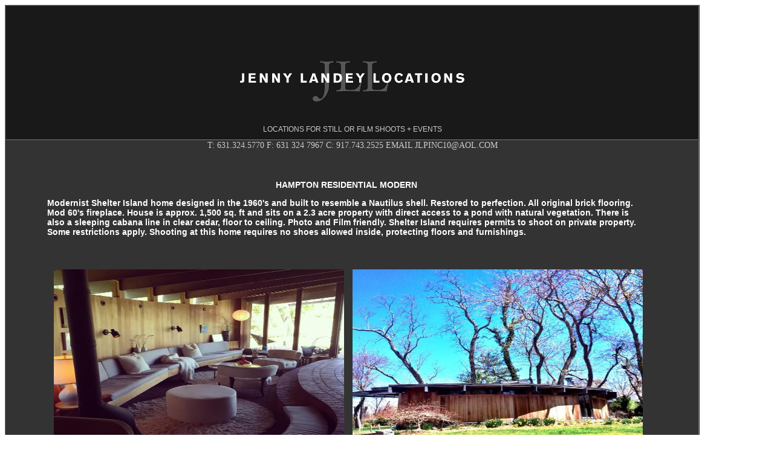

--- FILE ---
content_type: text/html
request_url: http://jennylandeyproductions.com/Hamptons/Residential/Modern/hrm27pw/hrm27pw.htm
body_size: 3406
content:
<html>

<head>
<style type="text/css">
<!--
A {text-decoration: none}
.style2 {color: #FFFFFF; font-family: Arial, Helvetica, sans-serif; }
a:link {
	color: #CCCCCC;
	text-decoration: none;
}
a:visited {
	text-decoration: none;
	color: #CCCCCC;
}
a:hover {
	text-decoration: none;
	color: #CCCCCC;
}
a:active {
	text-decoration: none;
	color: #CCCCCC;
}
.style16 {
	font-family: Arial, Helvetica, sans-serif;
	font-size: 14px;
	color: #FFFFFF;
}
.style17 {color: #CCCCCC; font-size: 14px; }
.style18 {color: #FFFFFF; font-size: 10px; }
.style19 {font-size: 10px}
.style20 {
	color: #CCCCCC;
	font-size: 12px;
}
.style22 {color: #FFFFFF; font-size: 14px; }
.style23 {color: #FFFFFF; font-weight: bold; font-size: 14px; }
.style24 {color: #FFFFFF; font-weight: bold; font-size: 14px; font-family: Verdana, Arial, Helvetica, sans-serif; }
-->
</style>
<meta http-equiv="Content-Language" content="en-us">
<meta http-equiv="Content-Type" content="text/html; charset=iso-8859-1">
<meta name="DESCRIPTION" content="NYC Locations for Filming New York City Locations for filming New York City Shoot Locations 
NYC Shoot Locations NYC Loft Locations New York City Loft Locations NYC European Locations Hamptons Locations Hamptons Shoot Locations
Hamptons Locations for Filming Montauk Locations East Hamptons Locations Sag harbor Locations Shelter Island Locations Bridgehampton Locations
Modern Locations Modernist Locations The Farnsworth House Locations The Parr House Location The Kennedy House Location Peter Beard Location
Sunset Beach Location Traditional Locations Horse Farm Locations Mansion Locations Garden Locations Beach Shack Locations Artists Studios Locations
Boats Cars Beaches Beach Locations Barn Locations Horse Farm Locations Great Locations for Photo Shoots">
<meta name="GENERATOR" content="Microsoft FrontPage 6.0">
<meta name="ProgId" content="FrontPage.Editor.Document">
<META http-equiv="REFRESH" content="30">
<title>HRM27PW</title>
</head>
<body>

<noindex>

<table border="1" cellpadding="0" cellspacing="0" width="1000" height="800">
  <tr>
    <td height="145" align="left" valign="top" bordercolor="#FFFFFF" bgcolor="#191919"><p class="style18">&nbsp;</p>
      <blockquote class="style19">
        <h4 align="center" class="style2">&nbsp;</h4>
        <p align="center" class="style2"><img src="../../../../logoorg.gif" width="980" height="138"></p>
        <p align="center" class="style2"><span class="style20">LOCATIONS FOR STILL OR FILM SHOOTS + EVENTS</span></p>
    </blockquote></td>
  </tr>
  <tr>
    <td width="1145" height="370" align="left" valign="top" bgcolor="#333333"><p align="center" class="style17"> T: 631.324.5770 F:  631 324 7967 C: 917.743.2525 EMAIL JLPINC10@AOL.COM </p>
      <p class="style22">&nbsp;</p>
      <table width="1019" height="35" border="1" align="center" bordercolor="#333333">
        <tr>
          <td width="10000" height="29" class="style19"><div align="center">
            <p class="style23"><font face="Arial">HAMPTON RESIDENTIAL MODERN </font></p>
            <p align="left" class="style24">Modernist Shelter Island home designed in the 1960's and built to resemble a Nautilus shell.  Restored to perfection.  All original brick flooring.  Mod 60's fireplace.  House is approx. 1,500 sq. ft and sits on a 2.3 acre property with direct access to a pond with natural vegetation.  There is also a sleeping cabana line in clear cedar, floor to ceiling. Photo and Film friendly.  Shelter Island requires permits to shoot on private property.  Some restrictions apply.  Shooting at this home requires no shoes allowed inside, protecting floors and furnishings.</p>
            <p align="left" class="style24"><BR>
              <BR>
            </p>
          </div></td>
          <td width="106" class="style19">&nbsp;</td>
        </tr>
      </table>
      <table width="994" height="14322" border="0" align="center" bordercolor="#666666">
        
        <tr>
          <td width="480" height="321" bordercolor="#666666" bgcolor="#333333" class="style19"><img src="photo 1.jpg" alt="1" width="480" height="318"></td>
          <td width="20" bordercolor="#666666" bgcolor="#333333" class="style19">&nbsp;</td>
          <td width="480" bordercolor="#666666" bgcolor="#333333" class="style19"><img src="photo 2.jpg" alt="1" width="480" height="318"></td>
        </tr>
        <tr>
          <td height="320" bordercolor="#666666" bgcolor="#333333" class="style19"><img src="photo 3.jpg" alt="1" width="480" height="318"></td>
          <td bordercolor="#666666" bgcolor="#333333" class="style19">&nbsp;</td>
          <td bordercolor="#666666" bgcolor="#333333" class="style19"><img src="photo 4.jpg" alt="1" width="480" height="318"></td>
        </tr>
        <tr>
          <td height="320" bordercolor="#666666" bgcolor="#333333" class="style19"><img src="photo 5.jpg" alt="1" width="480" height="318"></td>
          <td bordercolor="#666666" bgcolor="#333333" class="style19">&nbsp;</td>
          <td bordercolor="#666666" bgcolor="#333333" class="style19"><img src="photo 6.jpg" alt="1" width="480" height="318"></td>
        </tr>
        <tr>
          <td height="320" bordercolor="#666666" bgcolor="#333333" class="style19"><img src="photo 7.jpg" alt="1" width="480" height="318"></td>
          <td bordercolor="#666666" bgcolor="#333333" class="style19">&nbsp;</td>
          <td bordercolor="#666666" bgcolor="#333333" class="style19"><img src="photo 8.jpg" alt="1" width="480" height="318"></td>
        </tr>
        <tr>
          <td width="480" height="321" bordercolor="#666666" bgcolor="#333333" class="style19"><img src="photo 9.jpg" alt="1" width="480" height="318"></td>
          <td width="20" bordercolor="#666666" bgcolor="#333333" class="style19">&nbsp;</td>
          <td width="480" bordercolor="#666666" bgcolor="#333333" class="style19"><img src="photo 10.jpg" alt="1" width="480" height="318"></td>
        </tr>
        <tr>
          <td height="320" bordercolor="#666666" bgcolor="#333333" class="style19"><img src="photo 11.jpg" alt="1" width="480" height="318"></td>
          <td bordercolor="#666666" bgcolor="#333333" class="style19">&nbsp;</td>
          <td bordercolor="#666666" bgcolor="#333333" class="style19"><img src="photo 12.jpg" alt="1" width="480" height="318"></td>
        </tr>
        <tr>
          <td height="320" bordercolor="#666666" bgcolor="#333333" class="style19"><img src="photo 13.jpg" alt="1" width="480" height="318"></td>
          <td bordercolor="#666666" bgcolor="#333333" class="style19">&nbsp;</td>
          <td bordercolor="#666666" bgcolor="#333333" class="style19"><img src="photo 14.jpg" alt="1" width="480" height="318"></td>
        </tr>
        <tr>
          <td height="320" bordercolor="#666666" bgcolor="#333333" class="style19"><img src="photo 15.jpg" alt="1" width="480" height="318"></td>
          <td bordercolor="#666666" bgcolor="#333333" class="style19">&nbsp;</td>
          <td bordercolor="#666666" bgcolor="#333333" class="style19"><img src="photo 16.jpg" alt="1" width="480" height="318"></td>
        </tr>
        <tr>
          <td width="480" height="320" bordercolor="#666666" bgcolor="#333333" class="style19"><img src="photo 17.jpg" alt="1" width="318" height="480"></td>
          <td width="20" bordercolor="#666666" bgcolor="#333333" class="style19">&nbsp;</td>
          <td width="480" bordercolor="#666666" bgcolor="#333333" class="style19"><img src="photo 18.jpg" alt="1" width="318" height="480"></td>
        </tr>
        <tr>
          <td height="320" bordercolor="#666666" bgcolor="#333333" class="style19"><img src="photo 19.jpg" alt="1" width="480" height="318"></td>
          <td bordercolor="#666666" bgcolor="#333333" class="style19">&nbsp;</td>
          <td bordercolor="#666666" bgcolor="#333333" class="style19"><img src="photo 20.jpg" alt="1" width="480" height="318"></td>
        </tr>
        <tr>
          <td height="320" bordercolor="#666666" bgcolor="#333333" class="style19"><img src="photo 21.jpg" alt="1" width="318" height="480"></td>
          <td bordercolor="#666666" bgcolor="#333333" class="style19">&nbsp;</td>
          <td bordercolor="#666666" bgcolor="#333333" class="style19"><img src="photo 22.jpg" alt="1" width="480" height="318"></td>
        </tr>
        <tr>
          <td height="320" bordercolor="#666666" bgcolor="#333333" class="style19"><img src="photo 23.jpg" alt="1" width="318" height="480"></td>
          <td bordercolor="#666666" bgcolor="#333333" class="style19">&nbsp;</td>
          <td bordercolor="#666666" bgcolor="#333333" class="style19"><img src="photo 24.jpg" alt="1" width="480" height="318"></td>
        </tr>
        <tr>
          <td width="480" height="323" bordercolor="#666666" bgcolor="#333333" class="style19"><img src="photo 25.jpg" alt="1" width="318" height="480"></td>
          <td width="20" bordercolor="#666666" bgcolor="#333333" class="style19">&nbsp;</td>
          <td width="480" bordercolor="#666666" bgcolor="#333333" class="style19"><img src="photo 26.jpg" alt="1" width="480" height="318"></td>
        </tr>
        <tr>
          <td height="320" bordercolor="#666666" bgcolor="#333333" class="style19"><img src="photo 27.jpg" alt="1" width="480" height="318"></td>
          <td bordercolor="#666666" bgcolor="#333333" class="style19">&nbsp;</td>
          <td bordercolor="#666666" bgcolor="#333333" class="style19"><img src="photo 28.jpg" alt="1" width="480" height="318"></td>
        </tr>
        <tr>
          <td height="320" bordercolor="#666666" bgcolor="#333333" class="style19"><img src="photo 29.jpg" alt="1" width="318" height="480"></td>
          <td bordercolor="#666666" bgcolor="#333333" class="style19">&nbsp;</td>
          <td bordercolor="#666666" bgcolor="#333333" class="style19"><img src="photo 30.jpg" alt="1" width="318" height="480"></td>
        </tr>
        <tr>
          <td height="482" bordercolor="#666666" bgcolor="#333333" class="style19"><img src="photo 31.jpg" alt="1" width="318" height="480"></td>
          <td bordercolor="#666666" bgcolor="#333333" class="style19">&nbsp;</td>
          <td bordercolor="#666666" bgcolor="#333333" class="style19"><img src="photo 32.jpg" alt="1" width="318" height="480"></td>
        </tr>
        <tr>
          <td width="480" height="320" bordercolor="#666666" bgcolor="#333333" class="style19"><img src="photo 33.jpg" alt="1" width="318" height="480"></td>
          <td width="20" bordercolor="#666666" bgcolor="#333333" class="style19">&nbsp;</td>
          <td width="480" bordercolor="#666666" bgcolor="#333333" class="style19"><img src="photo 34.jpg" alt="1" width="318" height="480"></td>
        </tr>
        <tr>
          <td height="320" bordercolor="#666666" bgcolor="#333333" class="style19"><img src="photo 35.jpg" alt="1" width="318" height="480"></td>
          <td bordercolor="#666666" bgcolor="#333333" class="style19">&nbsp;</td>
          <td bordercolor="#666666" bgcolor="#333333" class="style19"><img src="photo 36.jpg" alt="1" width="480" height="318"></td>
        </tr>
        <tr>
          <td height="320" bordercolor="#666666" bgcolor="#333333" class="style19"><img src="photo 37.jpg" alt="1" width="480" height="318"></td>
          <td bordercolor="#666666" bgcolor="#333333" class="style19">&nbsp;</td>
          <td bordercolor="#666666" bgcolor="#333333" class="style19"><img src="photo 38.jpg" alt="1" width="480" height="318"></td>
        </tr>
        <tr>
          <td height="320" bordercolor="#666666" bgcolor="#333333" class="style19"><img src="photo 39.jpg" alt="1" width="318" height="480"></td>
          <td bordercolor="#666666" bgcolor="#333333" class="style19">&nbsp;</td>
          <td bordercolor="#666666" bgcolor="#333333" class="style19"><img src="photo 40.jpg" alt="1" width="318" height="480"></td>
        </tr>
		
        <tr>
          <td width="480" height="320" bordercolor="#666666" bgcolor="#333333" class="style19"><img src="photo 41.jpg" alt="1" width="318" height="480"></td>
          <td width="20" bordercolor="#666666" bgcolor="#333333" class="style19">&nbsp;</td>
          <td width="480" bordercolor="#666666" bgcolor="#333333" class="style19"><img src="photo 42.jpg" alt="1" width="480" height="318"></td>
		  <td bordercolor="#666666" bgcolor="#333333" class="style19">&nbsp;</td>
          <td bordercolor="#666666" bgcolor="#333333" class="style19">&nbsp;</td>
        </tr>
        
        <tr>
          <td height="320" bordercolor="#666666" bgcolor="#333333" class="style19"><img src="photo 43.jpg" alt="1" width="480" height="318"></td>
          <td bordercolor="#666666" bgcolor="#333333" class="style19">&nbsp;</td>
          <td bordercolor="#666666" bgcolor="#333333" class="style19"><img src="photo 44.jpg" alt="1" width="480" height="318"></td>
        </tr>
		
		
        <tr>
          <td height="320" bordercolor="#666666" bgcolor="#333333" class="style19"><img src="photo 45.jpg" alt="1" width="480" height="318"></td>
          <td bordercolor="#666666" bgcolor="#333333" class="style19">&nbsp;</td>
          <td bordercolor="#666666" bgcolor="#333333" class="style19"><img src="photo 46.jpg" alt="1" width="480" height="318"></td>
        </tr>
        <tr>
          <td width="480" height="320" bordercolor="#666666" bgcolor="#333333" class="style19"><img src="photo 47.jpg" alt="1" width="318" height="480"></td>
          <td width="20" bordercolor="#666666" bgcolor="#333333" class="style19">&nbsp;</td>
          <td width="480" bordercolor="#666666" bgcolor="#333333" class="style19"><img src="photo 48.jpg" alt="1" width="318" height="480"></td>
        </tr>
        <tr>
          <td height="320" bordercolor="#666666" bgcolor="#333333" class="style19"><img src="photo 49.jpg" alt="1" width="480" height="318"></td>
          <td bordercolor="#666666" bgcolor="#333333" class="style19">&nbsp;</td>
          <td bordercolor="#666666" bgcolor="#333333" class="style19"><img src="photo 50.jpg" alt="1" width="480" height="318"></td>
        </tr>
		
        <tr>
          <td height="320" bordercolor="#666666" bgcolor="#333333" class="style19"><img src="photo 51.jpg" alt="1" width="318" height="480"></td>
          <td bordercolor="#666666" bgcolor="#333333" class="style19">&nbsp;</td>
          <td bordercolor="#666666" bgcolor="#333333" class="style19"><img src="photo 52.jpg" alt="1" width="318" height="480"></td>
        </tr>
        <tr>
          <td height="320" bordercolor="#666666" bgcolor="#333333" class="style19"><img src="photo 53.jpg" alt="1" width="318" height="480"></td>
          <td bordercolor="#666666" bgcolor="#333333" class="style19">&nbsp;</td>
          <td bordercolor="#666666" bgcolor="#333333" class="style19"><img src="photo 54.jpg" alt="1" width="480" height="318"></td>
        </tr>
        <tr>
          <td width="480" height="342" bordercolor="#666666" bgcolor="#333333" class="style19"><img src="photo 55.jpg" alt="1" width="480" height="318"></td>
          <td width="20" bordercolor="#666666" bgcolor="#333333" class="style19">&nbsp;</td>
          <td width="480" bordercolor="#666666" bgcolor="#333333" class="style19"><img src="photo 56.jpg" alt="1" width="480" height="318">
        </tr>
        <tr>
          <td height="320" bordercolor="#666666" bgcolor="#333333" class="style19"><img src="photo 57.jpg" alt="1" width="480" height="318"></td>
          <td bordercolor="#666666" bgcolor="#333333" class="style19">&nbsp;</td>
          <td bordercolor="#666666" bgcolor="#333333" class="style19"><img src="photo 58.jpg" alt="1" width="480" height="318"></td>
        </tr>
        <tr>
          <td height="320" bordercolor="#666666" bgcolor="#333333" class="style19"><img src="photo 59.jpg" alt="1" width="480" height="318"></td>
          <td bordercolor="#666666" bgcolor="#333333" class="style19">&nbsp;</td>
          <td bordercolor="#666666" bgcolor="#333333" class="style19"><img src="photo 60.jpg" alt="1" width="480" height="318"></td>
        </tr>
		
		
        <tr>
          <td height="320" bordercolor="#666666" bgcolor="#333333" class="style19"><img src="photo 61.jpg" alt="1" width="480" height="318"></td>
          <td bordercolor="#666666" bgcolor="#333333" class="style19">&nbsp;</td>
          <td bordercolor="#666666" bgcolor="#333333" class="style19"><img src="photo 62.jpg" alt="1" width="480" height="318"></td>
        </tr>
        
		        <tr>
          <td height="320" bordercolor="#666666" bgcolor="#333333" class="style19"><img src="photo 63.jpg" alt="1" width="480" height="318"></td>
          <td bordercolor="#666666" bgcolor="#333333" class="style19">&nbsp;</td>
          <td bordercolor="#666666" bgcolor="#333333" class="style19"><img src="photo 64.jpg" alt="1" width="480" height="318"></td>
        </tr>
        <tr>
          <td height="320" bordercolor="#666666" bgcolor="#333333" class="style19"><img src="photo 65.jpg" alt="1" width="480" height="318"></td>
          <td bordercolor="#666666" bgcolor="#333333" class="style19">&nbsp;</td>
          <td bordercolor="#666666" bgcolor="#333333" class="style19"><img src="photo 66.jpg" alt="1" width="480" height="318"></td>
        </tr>
		
        <tr>
          <td width="480" height="320" bordercolor="#666666" bgcolor="#333333" class="style19"><img src="photo 67.jpg" alt="1" width="480" height="318"></td>
          <td width="20" bordercolor="#666666" bgcolor="#333333" class="style19">&nbsp;</td>
          <td width="480" bordercolor="#666666" bgcolor="#333333" class="style19"><img src="photo 68.jpg" alt="1" width="480" height="318"></td>
        </tr>
        <tr>
          <td height="320" bordercolor="#666666" bgcolor="#333333" class="style19"><img src="photo 69.jpg" alt="1" width="480" height="318"></td>
          <td bordercolor="#666666" bgcolor="#333333" class="style19">&nbsp;</td>
          <td bordercolor="#666666" bgcolor="#333333" class="style19"><img src="photo 70.jpg" alt="1" width="480" height="318"></td>
        </tr>
        <tr>
          <td height="320" bordercolor="#666666" bgcolor="#333333" class="style19"><img src="photo 71.jpg" alt="1" width="480" height="318"></td>
          <td bordercolor="#666666" bgcolor="#333333" class="style19">&nbsp;</td>
          <td bordercolor="#666666" bgcolor="#333333" class="style19"><img src="photo 72.jpg" alt="1" width="480" height="318"></td>
        </tr>
        <tr>
          <td height="320" bordercolor="#666666" bgcolor="#333333" class="style19"><img src="photo 73.jpg" alt="1" width="480" height="318"></td>
          <td bordercolor="#666666" bgcolor="#333333" class="style19">&nbsp;</td>
          <td bordercolor="#666666" bgcolor="#333333" class="style19"><img src="photo 74.jpg" alt="1" width="480" height="318"></td>
        </tr>
        <tr>
          <td height="324" bordercolor="#666666" bgcolor="#333333" class="style19"><img src="photo 75.jpg" alt="1" width="318" height="480"></td>
          <td bordercolor="#666666" bgcolor="#333333" class="style19">&nbsp;</td>
          <td bordercolor="#666666" bgcolor="#333333" class="style19"><img src="photo 76.jpg" alt="1" width="318" height="480"></td>
        </tr>
	
        <tr>
          <td height="320" bordercolor="#666666" bgcolor="#333333" class="style19"><img src="photo 77.jpg" alt="1" width="318" height="480"></td>
          <td bordercolor="#666666" bgcolor="#333333" class="style19">&nbsp;</td>
          <td bordercolor="#666666" bgcolor="#333333" class="style19"><img src="photo 78.jpg" alt="1" width="318" height="480"></td>
        </tr>
		<tr>
          <td height="342" bordercolor="#666666" bgcolor="#333333" class="style19"><img src="photo 79.jpg" alt="1" width="480" height="318"></td>
          <td bordercolor="#666666" bgcolor="#333333" class="style19">&nbsp;</td>
          <td bordercolor="#666666" bgcolor="#333333" class="style19"><img src="photo 80.jpg" alt="1" width="480" height="318"></td>
        </tr>
      </table></td>
  </tr>
  <tr>
    <td height="370" align="left" valign="top" bgcolor="#333333"><table width="1145" border="0">
      <tr>
        <td width="578"><div align="center"><span class="style16"><a href="../../../../index.html">Return to Home</a>          </span>
        </div>
          <div align="center"></div></td>
        <td width="65">&nbsp;</td>
        <td width="488"><div align="center"><span class="style16"><a href="mailto:?body=http://www.jennylandeyproductions.com/hamptons/residential/modern/hrm27pw/hrm27pw.htm">Email this Location</a></span> </div></td>
      </tr>
      <tr>
        <td>&nbsp;</td>
        <td>&nbsp;</td>
        <td>&nbsp;</td>
      </tr>
    </table>
    <br></td>
  </tr>
</table>

</body>
</noindex>
<div class="copyright" style="width: 1016; height: 14">
<p align="left"><font size="2">&nbsp;&nbsp;&nbsp;&nbsp;&nbsp;&nbsp;&nbsp;&nbsp;&nbsp;&nbsp;&nbsp;&nbsp;&nbsp;&nbsp;&nbsp;&nbsp;&nbsp;&nbsp;&nbsp;&nbsp;&nbsp;&nbsp;&nbsp;&nbsp;&nbsp;&nbsp;&nbsp;&nbsp;&nbsp;&nbsp;&nbsp;&nbsp;&nbsp;&nbsp;&nbsp;&nbsp;&nbsp;&nbsp;&nbsp;&nbsp;&nbsp;&nbsp;&nbsp;&nbsp;&nbsp;&nbsp;&nbsp;&nbsp;&nbsp;&nbsp;&nbsp;&nbsp;&nbsp;&nbsp;&nbsp;&nbsp;&nbsp; 
All Photos
©2015 Jenny Landey Productions, Inc.</font></div>
<p align="center">
</html>